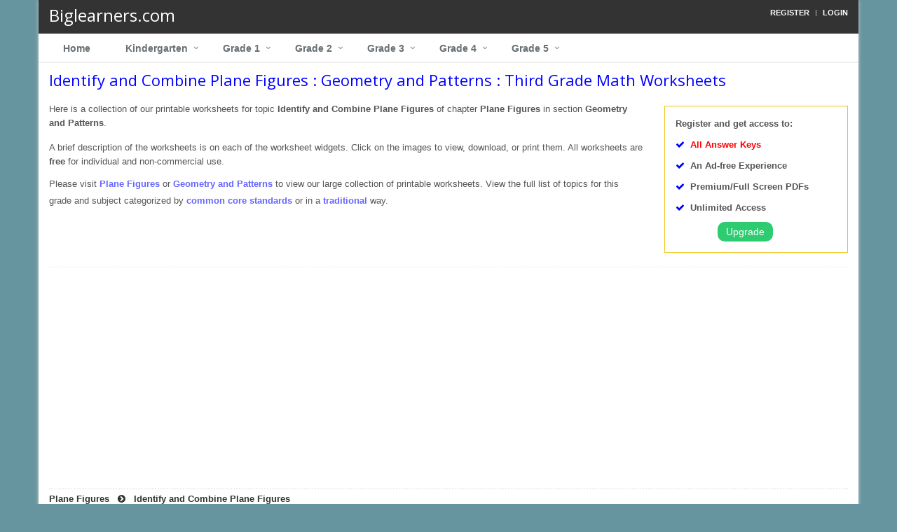

--- FILE ---
content_type: text/html; charset=UTF-8
request_url: https://www.biglearners.com/worksheets/grade-3/math/geometry-patterns/identify-combine-plane-figures
body_size: 7824
content:
<!DOCTYPE html>
<!--[if IE 8]> <html lang="en" class="ie8"> <![endif]-->
<!--[if IE 9]> <html lang="en" class="ie9"> <![endif]-->
<!--[if !IE]><!--> <html lang="en"> <!--<![endif]-->
<head>
    <script async src="//pagead2.googlesyndication.com/pagead/js/adsbygoogle.js"></script>
<script>
  (adsbygoogle = window.adsbygoogle || []).push({
    google_ad_client: "ca-pub-3288919332241035",
    enable_page_level_ads: true
  });
</script>
    <title>Identify and Combine Plane Figures | Third Grade Math Worksheets | Biglearners</title>

    <!-- Meta -->
    <meta charset="utf-8">
	  <meta name="robots" content="index, nofollow">
	
    <meta name="viewport" content="width=device-width, initial-scale=1.0">
    <meta name="description" content="Worksheets for: Identify and Combine Plane Figures in Geometry and Patterns section. Printables for Third Grade Math.">
    <meta name="author" content="Biglearners LLC">
    <meta name="keywords" content="Third Grade, Math, Geometry and Patterns, Plane Figures, Identify and Combine Plane Figures.,Worksheets, Printables, Free,">
        <!-- Favicon -->
    <link rel="shortcut icon" href="favicon.ico">

    <!-- Web Fonts -->
    <link rel='stylesheet' type='text/css' href='//fonts.googleapis.com/css?family=Open+Sans:400,300,600&amp;subset=cyrillic,latin'>

    <!-- CSS Global Compulsory -->
    <link rel="stylesheet" href="/assets/plugins/bootstrap/css/bootstrap.min.css">
    <link rel="stylesheet" href="/assets/css/style.css">


    <!-- CSS Header and Footer -->
    <link rel="stylesheet" href="/assets/css/headers/header-default.css">
    <link rel="stylesheet" href="/assets/css/footers/footer-v1.css">

    <link rel="stylesheet" href="/assets/css/theme-colors/blue.css">

    <!-- CSS Implementing Plugins -->
    <link rel="stylesheet" href="/assets/plugins/animate.css">
    <link rel="stylesheet" href="/assets/plugins/line-icons/line-icons.css">
    <link rel="stylesheet" href="/assets/plugins/font-awesome/css/font-awesome.min.css">
    <!--<link rel="stylesheet" href="/assets/plugins/owl-carousel/owl-carousel/owl.carousel.css">-->
    <link rel="stylesheet" href="/assets/plugins/revolution-slider/rs-plugin/css/settings.css" type="text/css" media="screen">
    <!--[if lt IE 9]><link rel="stylesheet" href="/assets/plugins/revolution-slider/rs-plugin/css/settings-ie8.css" type="text/css" media="screen"><![endif]-->
    <link rel="stylesheet" href="/assets/plugins/sky-forms-pro/skyforms/css/sky-forms.css">
    <link rel="stylesheet" href="/assets/plugins/sky-forms-pro/skyforms/custom/custom-sky-forms.css">
    <!--[if lt IE 9]><link rel="stylesheet" href="/assets/plugins/sky-forms-pro/skyforms/css/sky-forms-ie8.css"><![endif]-->
    <!-- CSS Customization -->
    <link rel="stylesheet" href="/assets/css/custom.css">

    <!-- CSS Page Style -->
    <link rel="stylesheet" href="/assets/css/pages/page_log_reg_v2.css">
    <script type="text/javascript" src="/assets/js/jquery-1.10.2.min.js"></script>
</head>


<body class="boxed-layout container">
<script async src="//pagead2.googlesyndication.com/pagead/js/adsbygoogle.js"></script>
<script>
  (function(i,s,o,g,r,a,m){i['GoogleAnalyticsObject']=r;i[r]=i[r]||function(){
  (i[r].q=i[r].q||[]).push(arguments)},i[r].l=1*new Date();a=s.createElement(o),
  m=s.getElementsByTagName(o)[0];a.async=1;a.src=g;m.parentNode.insertBefore(a,m)
  })(window,document,'script','//www.google-analytics.com/analytics.js','ga');

  ga('create', 'UA-73165952-1', 'auto');
  ga('send', 'pageview');

</script><div class="wrapper" id="PageWrapper">
     <!--=== Header ===-->
    <div class="header">
        <div class="container blbackgroundDarkGray"><!--style="background-color: #e74c3c;" style="background-color: #72c02c;" -->
            <!-- Logo -->
            <a class="logo" href="/">
<!--<img src="/images/public/blLogo4.png" alt="Learn Practice Succeed!" title="Learn Practice Succeed!" style="height:40px;width:160px;"/>-->
<h2 id="blSiteLogo" class="blLogoFont blFontWhite">Biglearners.com</h2>
</a>
<!---
<style="font-weight:normal;">
<script>
if($(window).width() < 500)
{
  $('#blSiteLogo').css('font-size','13px');
  $('#blSiteLogo').css('line-height','16px');
}
</script>
--->
            <!-- End Logo -->
            <div class="topbar">
	  	             <!-- Topbar Guest-->
                <ul class="loginbar pull-right">
                    <li><a href="/?blKey=register" title="Register"><strong class="blFontWhite">Register</strong></a></li>
  					<li class="topbar-devider" ></li>
                    <li><a class="color-green" data-toggle="modal" data-target=".loginPopup" title="Login" style="cursor:pointer;"><strong class="blFontWhite">Login</strong></a></li>
                </ul>
            <!-- End Topbar Guest -->
	  	             </div>
            <!-- Toggle get grouped for better mobile display -->
            <button type="button" class="navbar-toggle" data-toggle="collapse" data-target=".navbar-responsive-collapse">
                <span class="sr-only">Toggle navigation</span>
                <span class="fa fa-bars"></span>
            </button>
            <!-- End Toggle -->
        </div><!--/end container-->
        <!-- Collect the nav links, forms, and other content for toggling -->
        <div class="collapse navbar-collapse mega-menu navbar-responsive-collapse"
        	style="margin-top:40px;><!-- style="color: #fff; background-color: #316137; background-color: #72c02c;" -->
            <div class="container">
                <ul class="nav navbar-nav pull-left">
                    <!-- Home -->
                    <li>
                                    <a title="Home"
                        href="/                        ">
              Home                        </a>
                    </li>
                    <!-- End Home -->
                                  <!-- Pages -->
                    <li class="dropdown">
                        <a href="javascript:void(0);" class="dropdown-toggle" data-toggle="dropdown">
                            Kindergarten                        </a>
                        <ul class="dropdown-menu">
                                        <!-- About Pages -->
                            <li>
                                <a>Worksheets</a>
                                <!--<ul class="dropdown-menu">-->
                                                <!--<li> -->
                                    <a title = "Preschool and Kindergarten Math Worksheets"
                                    href="/worksheets/kindergarten-preschool/math" style="margin-left:10px;"><b style="color:#3498db;font-weight:normal;">Math</b></a>
                                    <!--</li>-->
                                                <!--<li> -->
                                    <a title = "Preschool and Kindergarten English Worksheets"
                                    href="/worksheets/kindergarten-preschool/english" style="margin-left:10px;"><b style="color:#3498db;font-weight:normal;">English</b></a>
                                    <!--</li>-->
                                            <!--</ul>-->
                                        </li>
                            <!-- End About Pages -->
                        </ul>
                    </li>
                                <!-- Pages -->
                    <li class="dropdown">
                        <a href="javascript:void(0);" class="dropdown-toggle" data-toggle="dropdown">
                            Grade 1                        </a>
                        <ul class="dropdown-menu">
                                        <!-- About Pages -->
                            <li>
                                <a>Worksheets</a>
                                <!--<ul class="dropdown-menu">-->
                                                <!--<li> -->
                                    <a title = "First Grade Math Worksheets"
                                    href="/worksheets/grade-1/math" style="margin-left:10px;"><b style="color:#3498db;font-weight:normal;">Math</b></a>
                                    <!--</li>-->
                                                <!--<li> -->
                                    <a title = "First Grade English Worksheets"
                                    href="/worksheets/grade-1/english" style="margin-left:10px;"><b style="color:#3498db;font-weight:normal;">English</b></a>
                                    <!--</li>-->
                                            <!--</ul>-->
                                        </li>
                            <!-- End About Pages -->
                        </ul>
                    </li>
                                <!-- Pages -->
                    <li class="dropdown">
                        <a href="javascript:void(0);" class="dropdown-toggle" data-toggle="dropdown">
                            Grade 2                        </a>
                        <ul class="dropdown-menu">
                                        <!-- About Pages -->
                            <li>
                                <a>Worksheets</a>
                                <!--<ul class="dropdown-menu">-->
                                                <!--<li> -->
                                    <a title = "Second Grade Math Worksheets"
                                    href="/worksheets/grade-2/math" style="margin-left:10px;"><b style="color:#3498db;font-weight:normal;">Math</b></a>
                                    <!--</li>-->
                                                <!--<li> -->
                                    <a title = "Second Grade English Worksheets"
                                    href="/worksheets/grade-2/english" style="margin-left:10px;"><b style="color:#3498db;font-weight:normal;">English</b></a>
                                    <!--</li>-->
                                            <!--</ul>-->
                                        </li>
                            <!-- End About Pages -->
                        </ul>
                    </li>
                                <!-- Pages -->
                    <li class="dropdown">
                        <a href="javascript:void(0);" class="dropdown-toggle" data-toggle="dropdown">
                            Grade 3                        </a>
                        <ul class="dropdown-menu">
                                        <!-- About Pages -->
                            <li>
                                <a>Worksheets</a>
                                <!--<ul class="dropdown-menu">-->
                                                <!--<li> -->
                                    <a title = "Third Grade Math Worksheets"
                                    href="/worksheets/grade-3/math" style="margin-left:10px;"><b style="color:#3498db;font-weight:normal;">Math</b></a>
                                    <!--</li>-->
                                                <!--<li> -->
                                    <a title = "Third Grade English Worksheets"
                                    href="/worksheets/grade-3/english" style="margin-left:10px;"><b style="color:#3498db;font-weight:normal;">English</b></a>
                                    <!--</li>-->
                                            <!--</ul>-->
                                        </li>
                            <!-- End About Pages -->
                        </ul>
                    </li>
                                <!-- Pages -->
                    <li class="dropdown">
                        <a href="javascript:void(0);" class="dropdown-toggle" data-toggle="dropdown">
                            Grade 4                        </a>
                        <ul class="dropdown-menu">
                                        <!-- About Pages -->
                            <li>
                                <a>Worksheets</a>
                                <!--<ul class="dropdown-menu">-->
                                                <!--<li> -->
                                    <a title = "Fourth Grade Math Worksheets"
                                    href="/worksheets/grade-4/math" style="margin-left:10px;"><b style="color:#3498db;font-weight:normal;">Math</b></a>
                                    <!--</li>-->
                                                <!--<li> -->
                                    <a title = "Fourth Grade English Worksheets"
                                    href="/worksheets/grade-4/english" style="margin-left:10px;"><b style="color:#3498db;font-weight:normal;">English</b></a>
                                    <!--</li>-->
                                            <!--</ul>-->
                                        </li>
                            <!-- End About Pages -->
                        </ul>
                    </li>
                                <!-- Pages -->
                    <li class="dropdown">
                        <a href="javascript:void(0);" class="dropdown-toggle" data-toggle="dropdown">
                            Grade 5                        </a>
                        <ul class="dropdown-menu">
                                        <!-- About Pages -->
                            <li>
                                <a>Worksheets</a>
                                <!--<ul class="dropdown-menu">-->
                                                <!--<li> -->
                                    <a title = "Fifth Grade Math Worksheets"
                                    href="/worksheets/grade-5/math" style="margin-left:10px;"><b style="color:#3498db;font-weight:normal;">Math</b></a>
                                    <!--</li>-->
                                                <!--<li> -->
                                    <a title = "Fifth Grade English Worksheets"
                                    href="/worksheets/grade-5/english" style="margin-left:10px;"><b style="color:#3498db;font-weight:normal;">English</b></a>
                                    <!--</li>-->
                                            <!--</ul>-->
                                        </li>
                            <!-- End About Pages -->
                        </ul>
                    </li>
                                <!-- End Pages -->
                </ul>
                <ul class="nav navbar-nav pull-right">
                                   <!-- Search Block -->
                     <!---
                    <li>
                        <i class="search fa fa-search search-btn"></i>
                        <div class="search-open">
                            <div class="input-group animated fadeInDown">
                                <input type="text" class="form-control" placeholder="Search">
                                <span class="input-group-btn">
                                    <button class="btn-u" type="button">Go</button>
                                </span>
                            </div>
                        </div>
                    </li>
                    --->
                    <!-- End Search Block -->
                </ul>

            </div><!--/end container-->
        </div><!--/navbar-collapse-->

    </div>
    <!--=== End Header ===-->

	<div class="modal fade loginPopup" tabindex="-1" role="dialog" aria-labelledby="LoginDialog" aria-hidden="true"
     data-backdrop="static" data-keyboard="false"
     style="display: none;margin-top:10%;">
    <div class="modal-dialog modal-sm">
	 <div class="modal-content">
	    <div class="modal-header">
		<button aria-hidden="true" data-dismiss="modal" class="close" type="button" id="loginClose">X</button>
		<h5 class="modal-title" style="color:green;">Login</h5>
	    </div>
	    <div class="modal-body">
        <div id="LoginErrorMessage" class="alert alert-danger fade in rounded-2x" style="margin-top:10px;display:none;">
        </div>
        <div class="input-group margin-bottom-20">
            <span class="input-group-addon"><i class="fa fa-envelope"></i></span>
            <input id="login_userid" type="text" class="form-control" placeholder="*User ID">
        </div>
        <div class="input-group margin-bottom-20">
            <span class="input-group-addon"><i class="fa fa-lock"></i></span>
            <input id="login_pwd" type="password" class="form-control" placeholder="*Password">
        </div>
        <!--<hr>-->
        <div class="row">
            <div class="col-md-6 col-sm-6">
				<div class="checkbox" style="margin-bottom:0px;">
					<label>
						<input id="remember" type="checkbox">
						<p>Remember Me</p>
					</label>
				</div>
		    </div>
            <div class="col-md-6 col-sm-6" style="margin-bottom:20px;">
				<a href="/?blKey=forgotPwd" style="cursor:pointer;" rel="nofollow">Forgot Password?</a>
		    </div>
        </div>

        <div class="row">
            <div class="col-md-10 col-md-offset-1">
                <a id="doLogin" class="btn-u btn-block rounded-2x" name="doLogin" value="doLogin" rel="nofollow">Login</a>
            </div>
        </div>
     <!--End Reg Block-->
	  </div>
	 </div>
    </div>
</div>


<script type="text/javascript">

$("#loginClose").click(function(e) {
  $('#LoginErrorMessage').css("display","none");
  $('#LoginErrorMessage').html('');
  $("#login_userid").val('');
  $("#login_pwd").val('');
  window.location = "/";
});
$("#doLogin").click(function() {
  var formValid = validateLoginDetails();
  if(formValid)
  {
        var rememberMe = 0;
  		if(document.getElementById("remember").checked === true){
  		  rememberMe = 1;
  		}
  		$('#LoginErrorMessage').css("display","none");
  		$.post("/blLoginProcessor.php",	{
  			    doLogin   : "Login",
  				userID    : $("#login_userid").val(),
  				pwd       : $("#login_pwd").val(),
  				remember  : rememberMe
  		      },function(result){
  		                if(result == "success")
  		                {
  		                 window.location = "/";
  		                }else if (result == "success1")
  		                {
  		                  $('.loginPopup').modal('hide');
  		                }
  		                else
  		                {
  		                  $('#LoginErrorMessage').css("display","block");
  		                  $('#LoginErrorMessage').html(result);
  		                }
         });
    }else
    {
       $('#LoginErrorMessage').css("display","block");
    }
});

function validateLoginDetails()
{
	var formValid = true;
	var errorMessageIndex = 1;
	$('#LoginErrorMessage').html('');
	$('#LoginErrorMessage').css("display","none");
	if($('#login_userid').val() == '' || $('#login_userid').val().replace(/\s/g, '').length < 5 )
	{
	  formValid = false;
	  $('#LoginErrorMessage').html($('#LoginErrorMessage').html() + '<strong>' + errorMessageIndex + '.&nbsp;</strong>' +  'Your User ID does not seem to be valid' + '&nbsp;&nbsp;');
	  errorMessageIndex = errorMessageIndex  + 1;
	}
	if($('#login_pwd').val() == '' || $('#login_pwd').val().length < 6)
	{
	  formValid = false;
	  $('#LoginErrorMessage').html($('#LoginErrorMessage').html() + '<strong>' + errorMessageIndex + '.&nbsp;</strong>' +  'Password must contain minimum of 6 characters.' + '&nbsp;&nbsp;');
	  errorMessageIndex = errorMessageIndex  + 1;
	}
	if(!formValid)
	{
	   $('#LoginErrorMessage').css("display","block");
	}
	return formValid;
}



</script>
<!--=== Content Part ===-->


<div class="container">



	<!-- Recently Added Featured Worksheets for all grades -->
<div id="CATEGORY_672" class="headline">
    <h1 class="pageTitle" style="color:blue;">Identify and Combine Plane Figures : Geometry and Patterns : Third Grade Math Worksheets</h1>
<div class="row">
<div class="col-md-9 col-sm-9" style="margin-top:15px;">
    <p>Here is a collection of our printable worksheets for topic <strong>Identify and Combine Plane Figures</strong> of chapter <strong>Plane Figures</strong> in section <strong>Geometry and Patterns</strong>.</p>
    <p style="margin-top:15px;">A brief description of the worksheets is on each of the worksheet widgets. Click on the images to view, download, or print them.
    All worksheets are <strong>free</strong> for individual and non-commercial use.</p>

<p>
		Please visit
		<a class="contentSectionLink" style="text-transform:none;"
				         href="/worksheets/grade-3/math/geometry-patterns/plane-figures">
		Plane Figures		</a>
		or
		<a class="contentSectionLink" style="text-transform:none;"
				         href="/worksheets/grade-3/math/geometry-patterns">
		Geometry and Patterns</a> to view our large collection of printable worksheets.

	View the full list of topics for this grade and subject categorized by
	<a href="/common-core/worksheets/grade-3/math" class="contentSectionLink" style="text-transform:none;">common core standards</a>
				   or in a <a href="/worksheets/grade-3/math" class="contentSectionLink"
				   style="text-transform:none;">traditional</a> way.
  </p>

</div>

<div class="col-md-3 col-sm-3" style="margin-top:20px;">
	<div class="panel panel-yellow">
	<!---
	    <div class="panel-heading">
			<b class="panel-title" style="color:#000;">Join Us</b>
	    </div>
	-->
		<div class="panel-body">
<p><b>Register and get access to:</b></p>
			<ul class="list-unstyled">
			    <li><p><i class="fa fa-check" style="color:blue"></i>&nbsp;&nbsp;<strong style="color:red;">All Answer Keys</strong></p></li>
				<li><p><i class="fa fa-check" style="color:blue"></i>&nbsp;&nbsp;<strong>An Ad-free Experience</strong></p></li>
			    <li><p><i class="fa fa-check" style="color:blue"></i>&nbsp;&nbsp;<strong>Premium/Full Screen PDFs</strong></p></li>
				<li><p><i class="fa fa-check" style="color:blue"></i>&nbsp;&nbsp;<strong>Unlimited Access</strong></p></li>
			</ul>
			<a class="color-green" href="/?blKey=register">
				   <button class="btn-u btn-u-sm btn-u-green rounded-2x" type="button"
				   style="margin-top:0px;margin-left:60px;">Upgrade</button>
			</a>
	  </div>
	</div>
</div>
</div>


</div>
<div>
  <div class="row">
	<div class="col-md-12 col-sm-12" style="height;250px">
<!--<script async src="//pagead2.googlesyndication.com/pagead/js/adsbygoogle.js"></script>-->
<!-- Responsive Display Ads -->
<ins class="adsbygoogle"
     style="display:block"
     data-ad-client="ca-pub-3288919332241035"
     data-ad-slot="7242537301"
     data-ad-format="auto"></ins>
<script>
(adsbygoogle = window.adsbygoogle || []).push({});
</script>
	</div>
</div>  <hr class="devider devider-dotted dividerWidgetTitle" style="margin-top:10px;">
  </div>
<!-- start for user required worksheet -->
		<div id="CATEGORY_677" class="row margin-bottom-20 col-sm-12">
			<strong>Plane Figures&nbsp;&nbsp;
			<i class="fa fa-chevron-circle-right"></i>&nbsp;&nbsp;
			Identify and Combine Plane Figures</strong>
			<hr  class="devider dividerWidgetTitle">
		</div>
		<div class="row margin-bottom-10">
			  <div class="col-md-4 col-sm-4">
	<div class="thumbnails thumbnail-style worksheetWidget">
   <div class="heading">
		 <p class="widgetFeatured">
		    		    <strong> Worksheet:
		    	Third Grade		    </strong>
		 <i class="icon-sm icon-color-green fa fa-check rounded-2x pull-right" title = "Answer Key Available"></i></a>
		 </p>
		 <p><a class="hover-effect worksheetGetFile"
		     href="/?blKey=showWSPDFOnPage&wsCatCode=9abc690177d3c81ce4ff461750d62a5a"
		     title="View Worksheet PDF" rel="nofollow"><b class="worksheetWidgetTitle">Plane Figures</b></a></p>
   </div>
   <hr class="devider devider-dotted dividerWidgetTitle">
   <div>
   <p class="worksheetWidgetDesc">Identify, classify, and describe plane figures.</p>

   <p>Category:&nbsp;<b>
   Geometry and Patterns    &nbsp;&nbsp;<i class="fa fa-chevron-circle-right"></i>&nbsp;&nbsp;Plane Figures    &nbsp;&nbsp;<i class="fa fa-chevron-circle-right"></i>&nbsp;&nbsp;Identify and Combine Plane Figures </b>
   </p>

   </div>
   <!--   -->
   <div class="thumbnail-img">
	   <div class="overflow-hidden">
		   <a href="/?blKey=showWSPDFOnPage&wsCatCode=9abc690177d3c81ce4ff461750d62a5a"
		      title="View Worksheet PDF"
		      class="worksheetGetFile" rel="nofollow"><img class="img-responsive worksheetImage" src="/images/public/US/ws/2511.jpg" alt="Preview image for worksheet with title Plane Figures"/></a>
	   </div>
	   <a class="btn-more hover-effect rounded-2x worksheetGetFile"
	      title="View Worksheet PDF"
	      href="/?blKey=showWSPDFOnPage&wsCatCode=9abc690177d3c81ce4ff461750d62a5a" rel="nofollow">Get this Worksheet<i class="fa fa-angle-right margin-left-5"></i></a>
   </div>
   <!--   -->
   <hr class="devider devider-dotted dividerWidgetTitle">

   <div class="row worksheetWidgetFooter">
      <i class="fa fa-star" style="color:red;"></i><i class="fa fa-star" style="color:red;"></i><i class="fa fa-star" style="color:red;"></i><i class="fa fa-star" style="color:red;"></i><i class="fa fa-star" style="color:red;"></i>		   <!--<i class="fa fa-star-half-o" style="color:red;"></i> -->
		   <div class="pull-right" style="margin-right:20px;">
		   <a data-pin-do="buttonPin"
		   onclick="window.open(this.href, 'mywin',
					'left=50,top=50,toolbar=1,resizable=0'); return false;"
		   href="https://www.pinterest.com/pin/create/button/?url=https%3A%2F%2Fwww.biglearners.com%2F%3FblKey%3DshowWS%26wsPintCode%3D9abc690177d3c81ce4ff461750d62a5a&media=https%3A%2F%2Fwww.biglearners.com%2F%2Fimages%2Fpublic%2FUS%2Fws%2F2511.jpg&description=Worksheet+%7C+Plane+Figures+%7C+Identify%2C+classify%2C+and+describe+plane+figures."><img src="//assets.pinterest.com/images/pidgets/pinit_fg_en_rect_gray_20.png" /></a>
		   </div>
   </div>

</div>
			  </div>
			  <div class="col-md-4 col-sm-4">
	<div class="thumbnails thumbnail-style worksheetWidget">
   <div class="heading">
		 <p class="widgetFeatured">
		    		    <strong> Worksheet:
		    	Third Grade		    </strong>
		 <i class="icon-sm icon-color-green fa fa-check rounded-2x pull-right" title = "Answer Key Available"></i></a>
		 </p>
		 <p><a class="hover-effect worksheetGetFile"
		     href="/?blKey=showWSPDFOnPage&wsCatCode=50c5502f466a4742026bee6af9fb2870"
		     title="View Worksheet PDF" rel="nofollow"><b class="worksheetWidgetTitle">Plane Figures</b></a></p>
   </div>
   <hr class="devider devider-dotted dividerWidgetTitle">
   <div>
   <p class="worksheetWidgetDesc">Students will identify, classify, and describe the plane figures.</p>

   <p>Category:&nbsp;<b>
   Geometry and Patterns    &nbsp;&nbsp;<i class="fa fa-chevron-circle-right"></i>&nbsp;&nbsp;Plane Figures    &nbsp;&nbsp;<i class="fa fa-chevron-circle-right"></i>&nbsp;&nbsp;Identify and Combine Plane Figures </b>
   </p>

   </div>
   <!--   -->
   <div class="thumbnail-img">
	   <div class="overflow-hidden">
		   <a href="/?blKey=showWSPDFOnPage&wsCatCode=50c5502f466a4742026bee6af9fb2870"
		      title="View Worksheet PDF"
		      class="worksheetGetFile" rel="nofollow"><img class="img-responsive worksheetImage" src="/images/public/US/ws/2512.jpg" alt="Preview image for worksheet with title Plane Figures"/></a>
	   </div>
	   <a class="btn-more hover-effect rounded-2x worksheetGetFile"
	      title="View Worksheet PDF"
	      href="/?blKey=showWSPDFOnPage&wsCatCode=50c5502f466a4742026bee6af9fb2870" rel="nofollow">Get this Worksheet<i class="fa fa-angle-right margin-left-5"></i></a>
   </div>
   <!--   -->
   <hr class="devider devider-dotted dividerWidgetTitle">

   <div class="row worksheetWidgetFooter">
      <i class="fa fa-star" style="color:red;"></i><i class="fa fa-star" style="color:red;"></i><i class="fa fa-star" style="color:red;"></i><i class="fa fa-star-o" style="color:red;"></i><i class="fa fa-star-o" style="color:red;"></i>		   <!--<i class="fa fa-star-half-o" style="color:red;"></i> -->
		   <div class="pull-right" style="margin-right:20px;">
		   <a data-pin-do="buttonPin"
		   onclick="window.open(this.href, 'mywin',
					'left=50,top=50,toolbar=1,resizable=0'); return false;"
		   href="https://www.pinterest.com/pin/create/button/?url=https%3A%2F%2Fwww.biglearners.com%2F%3FblKey%3DshowWS%26wsPintCode%3D50c5502f466a4742026bee6af9fb2870&media=https%3A%2F%2Fwww.biglearners.com%2F%2Fimages%2Fpublic%2FUS%2Fws%2F2512.jpg&description=Worksheet+%7C+Plane+Figures+%7C+Students+will+identify%2C+classify%2C+and+describe+the+plane+figures."><img src="//assets.pinterest.com/images/pidgets/pinit_fg_en_rect_gray_20.png" /></a>
		   </div>
   </div>

</div>
			  </div>
			  <div class="col-md-4 col-sm-4">
	<div class="thumbnails thumbnail-style worksheetWidget">
   <div class="heading">
		 <p class="widgetFeatured">
		    		    <strong> Worksheet:
		    	Third Grade		    </strong>
		 <i class="icon-sm icon-color-green fa fa-check rounded-2x pull-right" title = "Answer Key Available"></i></a>
		 </p>
		 <p><a class="hover-effect worksheetGetFile"
		     href="/?blKey=showWSPDFOnPage&wsCatCode=639fce720646ff901f72d6fd9888b0ba"
		     title="View Worksheet PDF" rel="nofollow"><b class="worksheetWidgetTitle">Combining and Dividing Plane Figures</b></a></p>
   </div>
   <hr class="devider devider-dotted dividerWidgetTitle">
   <div>
   <p class="worksheetWidgetDesc">Objective : Divide and combine plane figures.</p>

   <p>Category:&nbsp;<b>
   Geometry and Patterns    &nbsp;&nbsp;<i class="fa fa-chevron-circle-right"></i>&nbsp;&nbsp;Plane Figures    &nbsp;&nbsp;<i class="fa fa-chevron-circle-right"></i>&nbsp;&nbsp;Identify and Combine Plane Figures </b>
   </p>

   </div>
   <!--   -->
   <div class="thumbnail-img">
	   <div class="overflow-hidden">
		   <a href="/?blKey=showWSPDFOnPage&wsCatCode=639fce720646ff901f72d6fd9888b0ba"
		      title="View Worksheet PDF"
		      class="worksheetGetFile" rel="nofollow"><img class="img-responsive worksheetImage" src="/images/public/US/ws/2513.jpg" alt="Preview image for worksheet with title Combining and Dividing Plane Figures"/></a>
	   </div>
	   <a class="btn-more hover-effect rounded-2x worksheetGetFile"
	      title="View Worksheet PDF"
	      href="/?blKey=showWSPDFOnPage&wsCatCode=639fce720646ff901f72d6fd9888b0ba" rel="nofollow">Get this Worksheet<i class="fa fa-angle-right margin-left-5"></i></a>
   </div>
   <!--   -->
   <hr class="devider devider-dotted dividerWidgetTitle">

   <div class="row worksheetWidgetFooter">
      <i class="fa fa-star" style="color:red;"></i><i class="fa fa-star" style="color:red;"></i><i class="fa fa-star" style="color:red;"></i><i class="fa fa-star" style="color:red;"></i><i class="fa fa-star" style="color:red;"></i>		   <!--<i class="fa fa-star-half-o" style="color:red;"></i> -->
		   <div class="pull-right" style="margin-right:20px;">
		   <a data-pin-do="buttonPin"
		   onclick="window.open(this.href, 'mywin',
					'left=50,top=50,toolbar=1,resizable=0'); return false;"
		   href="https://www.pinterest.com/pin/create/button/?url=https%3A%2F%2Fwww.biglearners.com%2F%3FblKey%3DshowWS%26wsPintCode%3D639fce720646ff901f72d6fd9888b0ba&media=https%3A%2F%2Fwww.biglearners.com%2F%2Fimages%2Fpublic%2FUS%2Fws%2F2513.jpg&description=Worksheet+%7C+Combining+and+Dividing+Plane+Figures+%7C+Objective+%3A+Divide+and+combine+plane+figures."><img src="//assets.pinterest.com/images/pidgets/pinit_fg_en_rect_gray_20.png" /></a>
		   </div>
   </div>

</div>
			  </div>
			  <div class="col-md-4 col-sm-4">
	<div class="thumbnails thumbnail-style worksheetWidget">
   <div class="heading">
		 <p class="widgetFeatured">
		    		    <strong> Worksheet:
		    	Third Grade		    </strong>
		 <i class="icon-sm icon-color-green fa fa-check rounded-2x pull-right" title = "Answer Key Available"></i></a>
		 </p>
		 <p><a class="hover-effect worksheetGetFile"
		     href="/?blKey=showWSPDFOnPage&wsCatCode=5f8e303b4669a78a228422d3f4991cc0"
		     title="View Worksheet PDF" rel="nofollow"><b class="worksheetWidgetTitle">Combining and Dividing Plane Figures</b></a></p>
   </div>
   <hr class="devider devider-dotted dividerWidgetTitle">
   <div>
   <p class="worksheetWidgetDesc">Practice dividing and combining plane figures.</p>

   <p>Category:&nbsp;<b>
   Geometry and Patterns    &nbsp;&nbsp;<i class="fa fa-chevron-circle-right"></i>&nbsp;&nbsp;Plane Figures    &nbsp;&nbsp;<i class="fa fa-chevron-circle-right"></i>&nbsp;&nbsp;Identify and Combine Plane Figures </b>
   </p>

   </div>
   <!--   -->
   <div class="thumbnail-img">
	   <div class="overflow-hidden">
		   <a href="/?blKey=showWSPDFOnPage&wsCatCode=5f8e303b4669a78a228422d3f4991cc0"
		      title="View Worksheet PDF"
		      class="worksheetGetFile" rel="nofollow"><img class="img-responsive worksheetImage" src="/images/public/US/ws/2514.jpg" alt="Preview image for worksheet with title Combining and Dividing Plane Figures"/></a>
	   </div>
	   <a class="btn-more hover-effect rounded-2x worksheetGetFile"
	      title="View Worksheet PDF"
	      href="/?blKey=showWSPDFOnPage&wsCatCode=5f8e303b4669a78a228422d3f4991cc0" rel="nofollow">Get this Worksheet<i class="fa fa-angle-right margin-left-5"></i></a>
   </div>
   <!--   -->
   <hr class="devider devider-dotted dividerWidgetTitle">

   <div class="row worksheetWidgetFooter">
      <i class="fa fa-star" style="color:red;"></i><i class="fa fa-star" style="color:red;"></i><i class="fa fa-star" style="color:red;"></i><i class="fa fa-star-o" style="color:red;"></i><i class="fa fa-star-o" style="color:red;"></i>		   <!--<i class="fa fa-star-half-o" style="color:red;"></i> -->
		   <div class="pull-right" style="margin-right:20px;">
		   <a data-pin-do="buttonPin"
		   onclick="window.open(this.href, 'mywin',
					'left=50,top=50,toolbar=1,resizable=0'); return false;"
		   href="https://www.pinterest.com/pin/create/button/?url=https%3A%2F%2Fwww.biglearners.com%2F%3FblKey%3DshowWS%26wsPintCode%3D5f8e303b4669a78a228422d3f4991cc0&media=https%3A%2F%2Fwww.biglearners.com%2F%2Fimages%2Fpublic%2FUS%2Fws%2F2514.jpg&description=Worksheet+%7C+Combining+and+Dividing+Plane+Figures+%7C+Practice+dividing+and+combining+plane+figures."><img src="//assets.pinterest.com/images/pidgets/pinit_fg_en_rect_gray_20.png" /></a>
		   </div>
   </div>

</div>
			  </div>
       </div>
<!-- end of user required worksheet -->
<div class="row margin-bottom-20 col-sm-12">
        <hr class="devider devider-dotted dividerWidgetTitle">
		<p>Again, we encourage you to see more printable worksheets in
		<a class="contentSectionLink" style="text-transform:none;"
			href="/worksheets/grade-3/math/geometry-patterns/plane-figures">
		Plane Figures		</a>
		or
		<a class="contentSectionLink" style="text-transform:none;"
				         href="/worksheets/grade-3/math/geometry-patterns">
		Geometry and Patterns</a>.</p>
		<hr class="devider devider-dotted dividerWidgetTitle">
</div>
</div>



<!---
<hr class="devider devider-dotted dividerWidgetTitle">
 <div class="row" style="padding:10px 10px 0px 10px;">
	 <div class="col-md-2 col-sm-2">
		<img class="img-responsive margin-bottom-10" src="/images/public/home_abc_book.jpg" alt=""
		   style="display: block;margin-left: auto; margin-right: auto;height:90px;"/>
	 </div>
	 <div class="col-md-3 col-sm-3">
		<ul class="list-unstyled" style="margin-left:20px;">
			<li><i class="fa fa-check color-red"></i>&nbsp; <strong>Register for an Ad-Free Experience</strong></li>
			<li><i class="fa fa-check color-red"></i>&nbsp; <strong>Full Screen PDFs - Always</strong></li>
			<li><i class="fa fa-check color-red"></i>&nbsp; <strong>Worksheet Organizer</strong></li>
		</ul>
	 </div>
	 <div class="col-md-3 col-sm-3">
		<ul class="list-unstyled" style="margin-left:20px;">
			<li><i class="fa fa-check color-red"></i>&nbsp; <strong>$19.99 a Year Only</strong></li>
			<li><i class="fa fa-check color-red"></i>&nbsp; <strong>Early Access to Content</strong></li>
			<li><i class="fa fa-hand-o-right color-blue">
				</i>&nbsp; <strong><a style="color:blue;text-decoration: underline;" href="/?blKey=help">Learn More</a></strong>
			</li>
		</ul>
	 </div>
	 <div class="col-md-4 col-sm-4">
		<a class="color-green" href="/?blKey=register">
		   <button class="btn-u btn-block btn-u-lg btn-u-green rounded-2x" type="button">
		   		Be a Premium Member</br>
		   		Click Now to Register
		   	</button>
		</a>
	</div>
 </div>
<hr class="devider devider-dotted dividerWidgetTitle" style="margin-top:10px;">
--->
<!-- include footer add -->
<div class="row">
	<div class="col-md-12 col-sm-12" style="height;250px">
<!--<script async src="//pagead2.googlesyndication.com/pagead/js/adsbygoogle.js"></script>-->
<!-- Responsive Display Ads -->
<ins class="adsbygoogle"
     style="display:block"
     data-ad-client="ca-pub-3288919332241035"
     data-ad-slot="7242537301"
     data-ad-format="auto"></ins>
<script>
(adsbygoogle = window.adsbygoogle || []).push({});
</script>
	</div>
</div><hr class="devider devider-dotted dividerWidgetTitle" style="margin-top:10px;">
<!--=== Footer Version 1 ===-->
    <div class="footer-v1">
        <div class="footer">
            <div class="container">
                <div class="row">
                    <!-- About -->
                    <div class="col-md-5">
                        <!-- Logo -->
						   <div class="headline"><a class="logo" href="/">
<!--<img src="/images/public/blLogo4.png" alt="Learn Practice Succeed!" title="Learn Practice Succeed!" style="height:40px;width:160px;"/>-->
<h2 id="blSiteLogo" class="blLogoFont blFontWhite">Biglearners.com</h2>
</a>
<!---
<style="font-weight:normal;">
<script>
if($(window).width() < 500)
{
  $('#blSiteLogo').css('font-size','13px');
  $('#blSiteLogo').css('line-height','16px');
}
</script>
--->
</div>
                        <!-- End Logo -->
                        <div style="margin-left:30px;">
                        <li class="margin-bottom-10" style="color:#eee;">Thousands of high quality Math and English worksheets</li>
                        <li class="margin-bottom-10" style="color:#eee;">Answer keys</li>
                        <li class="margin-bottom-10" style="color:#eee;">Detailed and categorized curriculum</li>
                        <li class="margin-bottom-10" style="color:#eee;">Organizer for ease of use</li>
                        </div>

                    </div><!--/col-md-3-->
                    <!-- End About -->
                    <!-- Link List -->
                    <div class="col-md-4 md-margin-bottom-10">
                        <div class="headline"><h2>Useful Links</h2></div>
                        <ul class="list-unstyled link-list">
                            <li><a href="/?blKey=register">Register</a><i class="fa fa-angle-right"></i></li>
                            <li><a href="/?blKey=help">Help/FAQ</a><i class="fa fa-angle-right"></i></li>
                            <li><a href="/?blKey=contact" rel="nofollow">Write To Us</a><i class="fa fa-angle-right"></i></li>
                            <li><a href="/?blKey=aboutUs">About Us</a><i class="fa fa-angle-right"></i></li>
                        </ul>
                    </div><!--/col-md-3-->
                    <!-- Address -->
                    <div class="col-md-3 map-img md-margin-bottom-10">
                        <div class="headline"><h2>Contact Us</h2></div>
                        <address class="md-margin-bottom-10">
                            1974 Castro Dr <br />
                            San Jose, CA 95130 <br />
                            USA <br />
                            Email: <a href="mailto:info@biglearners.com" class="" rel="nofollow">info@biglearners.com</a>
                        </address>
                    </div><!--/col-md-3-->
                    <!-- End Address -->
                </div>
            </div>
        </div><!--/footer-->

        <div class="copyright">
            <div class="container">
                <div class="row">
                    <div class="col-md-6">
                        <p>
                            2022 &copy; All Rights Reserved.
                           <a href="/content/public/BLPrivacyPolicy.pdf" rel="nofollow" target="_blank">Privacy Policy</a> | <a href="/content/public/BL_TOU.pdf" target="_blank">Terms of Use</a>
                        </p>
                    </div>

                    <!-- Social Links -->
                    <div class="col-md-6">
                        <ul class="footer-socials list-inline">
                            <li>
                                <a href="https://www.facebook.com/Biglearnersllc" class="tooltips" data-toggle="tooltip" data-placement="top"
                                   title="" target="_blank"
                                   data-original-title="Facebook" rel="nofollow">
                                    <i class="fa fa-facebook fa-2x" style="color:#3498db"></i>
                                </a>
                            </li>
                            <li>
                                <a href="https://www.pinterest.com/Biglearnersllc" class="tooltips" data-toggle="tooltip" data-placement="top"
                                   title="" target="_blank"
                                   data-original-title="Pinterest" rel="nofollow">
                                    <i class="fa fa-pinterest fa-2x" style="color:red"></i>
                                </a>
                            </li>
                        </ul>
                    </div>
                    <!-- End Social Links -->
                </div>
            </div>
        </div><!--/copyright-->
    </div>
    <!--=== End Footer Version 1 ===-->
</div><!--/wrapper-->
<script type="text/javascript">
jQuery(document).ready(function() {
	//alert($("meta[name='description']").attr("content"));
});

function htmlEncode(value){
    return String(str)
            .replace(/&/g, '&amp;')
            .replace(/"/g, '&quot;')
            .replace(/'/g, '&#39;')
            .replace(/</g, '<')
            .replace(/>/g, '&gt;')
            .replace(/</g, '&lt;');
}
function htmlDecode(value){
    return String(value)
        .replace(/&quot;/g, '"')
        .replace(/&#39;/g, "'")
        .replace(/</g, '<')
        .replace(/&gt;/g, '>')
        .replace(/&lt;/g, '<')
        .replace(/&amp;/g, '&');
}
</script>




<!-- JS Global Compulsory -->
<script type="text/javascript" src="/assets/plugins/jquery/jquery.min.js"></script>
<script type="text/javascript" src="/assets/plugins/jquery/jquery-migrate.min.js"></script>
<script type="text/javascript" src="/assets/plugins/bootstrap/js/bootstrap.min.js"></script>
<!-- JS Implementing Plugins -->
<script type="text/javascript" src="/assets/plugins/back-to-top.js"></script>
<script type="text/javascript" src="/assets/plugins/smoothScroll.js"></script>

<!-- JS Customization -->
<script type="text/javascript" src="/assets/js/custom.js"></script>
<!-- JS Page Level -->
<script type="text/javascript" src="/assets/js/app.js"></script>

<!--[if lt IE 9]>
    <script src="/assets/plugins/respond.js"></script>
    <script src="/assets/plugins/html5shiv.js"></script>
    <script src="/assets/plugins/placeholder-IE-fixes.js"></script>
    <script src="/assets/plugins/sky-forms-pro/skyforms/js/sky-forms-ie8.js"></script>
<![endif]-->
<!--[if lt IE 10]>
    <script src="/assets/plugins/sky-forms-pro/skyforms/js/jquery.placeholder.min.js"></script>
<![endif]-->
<!--<script async defer src="/assets/js/pintrest/widgets-master/pinit.js"></script>-->
<!--<script type="text/javascript"  src="/assets/js/pintrest/widgets-master/pinit.js"></script>-->
</body>
</html>


--- FILE ---
content_type: text/html; charset=utf-8
request_url: https://www.google.com/recaptcha/api2/aframe
body_size: 268
content:
<!DOCTYPE HTML><html><head><meta http-equiv="content-type" content="text/html; charset=UTF-8"></head><body><script nonce="I6WsKt7NjvDy0xXU1wyChQ">/** Anti-fraud and anti-abuse applications only. See google.com/recaptcha */ try{var clients={'sodar':'https://pagead2.googlesyndication.com/pagead/sodar?'};window.addEventListener("message",function(a){try{if(a.source===window.parent){var b=JSON.parse(a.data);var c=clients[b['id']];if(c){var d=document.createElement('img');d.src=c+b['params']+'&rc='+(localStorage.getItem("rc::a")?sessionStorage.getItem("rc::b"):"");window.document.body.appendChild(d);sessionStorage.setItem("rc::e",parseInt(sessionStorage.getItem("rc::e")||0)+1);localStorage.setItem("rc::h",'1768961092485');}}}catch(b){}});window.parent.postMessage("_grecaptcha_ready", "*");}catch(b){}</script></body></html>

--- FILE ---
content_type: text/css
request_url: https://www.biglearners.com/assets/css/custom.css
body_size: 1796
content:
5:55 PM 1/5/2016/* Add here all your css styles (customizations) */
.blLogoFont{
  color: #e74c3c; 
  font-weight:bold;
  -text-shadow: 1px 1px #ff0000;
}
.blContent {
  padding-top: 0px;
  padding-bottom: 20px;
}
/* gray: border-bottom: solid 2px #eee; */
/* red: border-bottom: solid 2px #e74c3c; */
.blbackgroundDarkGray
{
  -background-color:#D8D8D8;
  background-color:#333;
}
.blbackgroundWhite
{
  background-color:#fff;
}
.blFontWhite{
  color:#fff;
}
.blBorderedBlock
{
  border:2px solid #e74c3c;
  border-radius:2px;  
}
.blErrorBlock
{
    color: #e74c3c;
    border:1px solid  #e74c3c;
    background-color: #ebccd1;
}
.blInputFieldPrompt
{
  margin-bottom:0px;
}
.blInputFieldErrorPrompt
{
  color: #e74c3c;
  margin-bottom:0px;
}
.contentHomeLink {
  font-size: 14px;
  line-height: 24px;
  margin-left:20px;
  -color: #3498db;
  text-shadow: 0 1px 0 rgba(255, 255, 255, 0.5);
  text-transform: none;
  cursor: pointer;
}
.contentSectionLink {
  -font-size: 16px;
  font-weight: bold;
  line-height: 24px;
  color: #6666FF;
  text-shadow: 0 1px 0 rgba(255, 255, 255, 0.5);
  text-transform: uppercase;
  cursor: pointer;
}
.contentDomainLink {
  -font-size: 16px;
  font-weight: bold;
  line-height: 24px;
  color: #6666FF;
  text-shadow: 0 1px 0 rgba(255, 255, 255, 0.5);
  text-transform: uppercase;
  cursor: pointer;
  text-decoration: underline;
}
.contentChapterLink {
  font-size: 14px;
  -font-weight: bold;
  line-height: 24px;
  -color: #999999;
  color: #000;
  text-shadow: 0 1px 0 rgba(255, 255, 255, 0.5);
  text-transform: none;
  -margin-left: 4px;
  cursor: pointer;
}
.contentSubDomainLink {
  font-size: 14px;
  line-height: 24px;
  color: #fff;
  text-transform: none;
  cursor: pointer;
  text-decoration: underline;
}
.contentTopicLink {
  -font-size: 16px;
  -font-weight: bold;
  line-height: 24px;
  color: #686868;
  text-shadow: 0 1px 0 rgba(255, 255, 255, 0.5);
  text-transform: none;
  margin-left: 4px;
  cursor: pointer;
}
.contentStandardLink {
  font-weight: bold;
  line-height: 24px;
  color: #6666FF;
  text-shadow: 0 1px 0 rgba(255, 255, 255, 0.5);
  text-transform: none;
  margin-left: 4px;
  cursor: pointer;
  text-decoration: underline;
}
.header .navbar-nav > li > a {
  -color: #687074;
  font-size: 14px;
  font-weight: bold;
  text-transform: none;
}
.worksheetWidget, .lessonWidget, .testWidget {
   --border:1px solid #000;
   border:1px solid #D8D8D8;
   border-radius:5px;     
 }
 .worksheetWidget {
    background-color: #F9FBFD;
    height:580px;
 }
  .worksheetWidgetCC {
     background-color: #f5f5f0;
     height:580px;
     border:1px solid #D8D8D8;
     border-radius:5px; 
 }
 .lessonWidget {
    -background-color: #fff7f8;
    background-color: #FEFEE8;
    height:580px;
 }
 .testWidget {
    background-color: #F1FCD3;-#E1F5A9;
    -#FBFDFE;-#f1f5f3, #FBFDFE
    height:550px;
 }
 .testScoreCard {
     background-color: #F1FCD3;-#E1F5A9;
     -#FBFDFE;-#f1f5f3, #FBFDFE
 }
.worksheetImage, .lessonImage, .testImage {
   width:280px;
   -max-height:380px;
   -margin-left:22px;
   border:1px solid #D8D8D8;
   border-radius:5px; 
   cursor: pointer; 
   -align:center;
    display: block;
    margin-left: auto;
    margin-right: auto;   
 }

 .worksheetWidgetTitle, .lessonWidgetTitle, .testWidgetTitle{
   font-weight: bold;
   font-size:12px;
   line-height: 16px;
   color: #FF0000;
   text-transform:none;
   margin-bottom:2px;
 }
.widgetFeatured {
   -color: #e67e22;  --#3498db 
   -color: #FF0000;
   color:#0088cc;
   margin-bottom:4px;
}
.worksheetWidgetDesc, .lessonWidgetDesc, .testWidgetDesc {
  font-weight: bold;
  color: #339966;
  -color:#FF0000;
  font-size:12px;
  line-height: 16px;
  text-transform:none;
  margin-bottom:5px;
}
.worksheetWidgetCategoryLink, .lessonWidgetCategoryLink, .testWidgetCategoryLink {
  color: #0088cc;
}
.dividerWidgetTitle{
  margin:2px 0 4px 0;
}
.worksheetWidgetFooter, .lessonWidgetFooter, .testWidgetFooter {
  margin:0 20px;
}
.blSectionHeader{
  font-size:18px;
  line-height: 22px;
  text-transform:none;
  font-weight: bold;
  color: #FF0000;
}
.widgetPrompt {
  color: grey;
}
.testWidgetQsImage {
  height:100px;
}
.worksheetGetFile, .lessonGetFile, .testGetFile{
  cursor: pointer;
}
.questionNumber
{
	-font-weight:bold;
	font-size:14px;
	line-height: 16px;
}
.questionImage{
  -min-height:100px;
  max-height:450px;
}
.questionText {
    font-weight:normal;
}
.dividerQuestion{
  margin:15px 0;
}
.correctAnswerHeading {
	font-weight:bold;
	color: #0088cc;
	font-size:12px;
	line-height: 16px;
	text-transform:none;
	margin-bottom:5px;	
}
.correctAnswer {
	font-weight:bold;
	text-transform:none;
	font-weight: bold;
        -color: #FF0000;
        margin-left:-15px;
}
.testFooterFixed {
	position: fixed; 
	bottom: 11px; 
	right:75px;
	opacity: 1; 
	background-color:#272727;
	z-index:999999999;
	width:70%;
	max-width:260px;
	min-height:30px;
	border-radius:3px;
}
.testFooterFixed:hover { 
    background-color: #3498db;
}
.testFooterFixedLabel {
        margin-left: 15px;
        font-weight:bold;
	text-transform:none;
	font-size:12px;
        line-height: 30px;
	-color: grey;
	color: #eee;
}
.testFooterFixedText {
        margin-left: 2px;
        font-weight:bold;
	text-transform:none;
	font-size:12px;
        line-height: 30px;
	color: #fff;
	
}
-- test question coloring
p.textBlue, strong.textBlue, b.textBlue, .textBlue
{
  color: #6666FF;
}
p.textRed, strong.textRed, b.textRed,.textRed
{
  color: #bd362f;
}
p.textUnderlined, strong.textUnderlined, b.textUnderlined,textUnderlined
{
  text-decoration: underline;
}
p.textItalic, strong.textItalic, b.textItalic,.textItalic
{
  font-style:italic;
}
-- fraction manipulation
.blFraction, .blFractionTop, .blFractionBottom {
    padding: 0px 5px;   
}
.blFraction {
    display: inline-block;
    text-align: center;
    vertical-align: middle;    
}
.blFractionBottom{
    border-top: 1px solid #000;
    display: block;
}
.blConvertedFraction
{  
}
.questionSubmit
{
}
.testPauseBackButton
{
  margin:15px 15px;
}
.testSubmitButton
{
  margin:15px 15px;
}
.testConfirmSubmitButton, .finalDeleteButton
{
}
.formPrompt
{
  font-size:12px;
  line-height: 15px;
  -color: #6666FF;
  color: #4F4F4F;
  font-weight:400;
}
.formValue
{  
  font-size:14px;
  line-height: 20px;
  font-weight:bold;
  color: #000;
}
.wsImage, .lsImage{
  width:300px;
}
.sectionHeader{
  font-size:16px;
  line-height: 20px;
  font-weight:bold;
  color:green;
}
.tableHeaderRow {
  background-color:#49afcd;
  color:#fff;
}
.tableRowIcon {
  margin:-8px -8px;
  -padding:-4px -4px;
  text-align:center;
}
.modalQuestionOrder{
  width:30px;
}
.contentGrade{
margin:0px 0px;
font-size: 12px;
font-weight: bold;
line-height: 18px;
color: #339933;
text-shadow: 0 1px 0 rgba(255, 255, 255, 0.5);
text-transform: uppercase;
}
.contentSubject{
margin:0px 0px;
font-size: 12px;
font-weight: bold;
line-height: 18px;
color: #FF9900;
text-shadow: 0 1px 0 rgba(255, 255, 255, 0.5);
text-transform: uppercase;
cursor:pointer;
}

.contentChapter{
font-size: 14px;
line-height: 18px;
color: #000;
text-transform: none;
cursor:pointer;
}
.dashboardOrganizerLikeLink
{
  cursor: pointer;  
}
.dashboardOrganizerLikeLinkSelected
{
  cursor: none;
  padding:3px 3px;  
  border:1px solid #FF0000;
}
.Title404 {
    color: #777;
    font-size: 28px;
    line-height: 40px;
    padding-bottom: 20px;
}
.Message404 {
    color: red;
    display: block;
    font-size: 16px;
    font-weight: 200;
}
.pageTitle {
    font-size: 22px;
    line-height: 28px;
    margin: 0 0 3px 0;
    color:#3498db;
}






--- FILE ---
content_type: text/javascript
request_url: https://www.biglearners.com/assets/js/custom.js
body_size: -194
content:
/* Write here your custom javascript codes */



--- FILE ---
content_type: text/plain
request_url: https://www.google-analytics.com/j/collect?v=1&_v=j102&a=867743651&t=pageview&_s=1&dl=https%3A%2F%2Fwww.biglearners.com%2Fworksheets%2Fgrade-3%2Fmath%2Fgeometry-patterns%2Fidentify-combine-plane-figures&ul=en-us%40posix&dt=Identify%20and%20Combine%20Plane%20Figures%20%7C%20Third%20Grade%20Math%20Worksheets%20%7C%20Biglearners&sr=1280x720&vp=1280x720&_u=IEBAAEABAAAAACAAI~&jid=1863505532&gjid=1535198222&cid=209683070.1768961091&tid=UA-73165952-1&_gid=1851361420.1768961091&_r=1&_slc=1&z=848065600
body_size: -451
content:
2,cG-KL3D0FEX6N